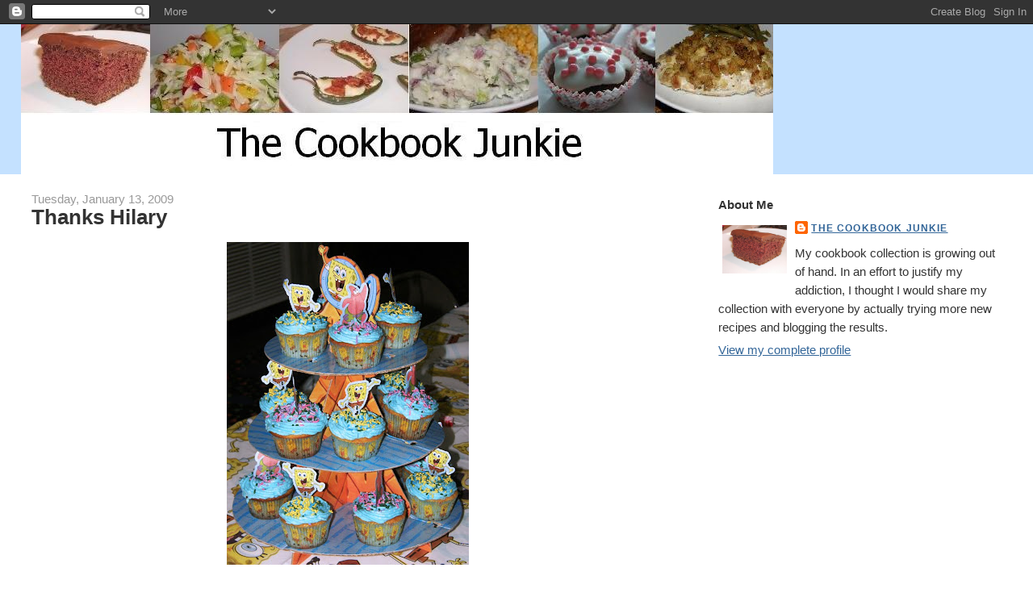

--- FILE ---
content_type: text/html; charset=UTF-8
request_url: https://cookbookjunkie.blogspot.com/2009/01/thanks-hilary.html
body_size: 15674
content:
<!DOCTYPE html>
<html dir='ltr' xmlns='http://www.w3.org/1999/xhtml' xmlns:b='http://www.google.com/2005/gml/b' xmlns:data='http://www.google.com/2005/gml/data' xmlns:expr='http://www.google.com/2005/gml/expr'>
<head>
<link href='https://www.blogger.com/static/v1/widgets/2944754296-widget_css_bundle.css' rel='stylesheet' type='text/css'/>
<meta content='text/html; charset=UTF-8' http-equiv='Content-Type'/>
<meta content='blogger' name='generator'/>
<link href='https://cookbookjunkie.blogspot.com/favicon.ico' rel='icon' type='image/x-icon'/>
<link href='http://cookbookjunkie.blogspot.com/2009/01/thanks-hilary.html' rel='canonical'/>
<link rel="alternate" type="application/atom+xml" title="The Cookbook Junkie - Atom" href="https://cookbookjunkie.blogspot.com/feeds/posts/default" />
<link rel="alternate" type="application/rss+xml" title="The Cookbook Junkie - RSS" href="https://cookbookjunkie.blogspot.com/feeds/posts/default?alt=rss" />
<link rel="service.post" type="application/atom+xml" title="The Cookbook Junkie - Atom" href="https://www.blogger.com/feeds/16517408/posts/default" />

<link rel="alternate" type="application/atom+xml" title="The Cookbook Junkie - Atom" href="https://cookbookjunkie.blogspot.com/feeds/7034393032136719135/comments/default" />
<!--Can't find substitution for tag [blog.ieCssRetrofitLinks]-->
<link href='https://blogger.googleusercontent.com/img/b/R29vZ2xl/AVvXsEhKLvl9FuCeQPclyvl1dW7MMAMJg8FiQIYNsv1HNXT724v-p1_EDb8_hO8auNbKj3zk-8DCBmMPtORptQdzDM7Gy7k4YeijIreLmoCnqXoECBTo3x1YFgcxpwAFK65qApIgfh0h-A/s400/nicks5bday+003.jpg' rel='image_src'/>
<meta content='http://cookbookjunkie.blogspot.com/2009/01/thanks-hilary.html' property='og:url'/>
<meta content='Thanks Hilary' property='og:title'/>
<meta content='Almost Cake Mix Vanilla Cupcakes from Nosh With Me 3/4 cup butter, room temperature 1/4 cup Crisco shortening, room temperature 2 cups sugar...' property='og:description'/>
<meta content='https://blogger.googleusercontent.com/img/b/R29vZ2xl/AVvXsEhKLvl9FuCeQPclyvl1dW7MMAMJg8FiQIYNsv1HNXT724v-p1_EDb8_hO8auNbKj3zk-8DCBmMPtORptQdzDM7Gy7k4YeijIreLmoCnqXoECBTo3x1YFgcxpwAFK65qApIgfh0h-A/w1200-h630-p-k-no-nu/nicks5bday+003.jpg' property='og:image'/>
<title>The Cookbook Junkie: Thanks Hilary</title>
<style id='page-skin-1' type='text/css'><!--
/*
-----------------------------------------------
Blogger Template Style
Name:     Stretch Denim Light
Designer: Darren Delaye
URL:      www.DarrenDelaye.com
Date:     11 Jul 2006
-----------------------------------------------
*/
/* Variable definitions
====================
<Variable name="bgColor" description="Page Background Color"
type="color" default="#ffffff">
<Variable name="textColor" description="Text Color"
type="color" default="#333333">
<Variable name="linkColor" description="Link Color"
type="color" default="#336699">
<Variable name="headerBgColor" description="Page Header Background Color"
type="color" default="#c4e1ff">
<Variable name="headerTextColor" description="Page Header Text Color"
type="color" default="#003366">
<Variable name="headerCornersColor" description="Page Header Corners Color"
type="color" default="#c4e1ff">
<Variable name="mainBgColor" description="Main Background Color"
type="color" default="#ffffff">
<Variable name="borderColor" description="Border Color"
type="color" default="#ffffff">
<Variable name="dateHeaderColor" description="Date Header Color"
type="color" default="#999999">
<Variable name="sidebarTitleBgColor" description="Sidebar Title Background Color"
type="color" default="#ffffff">
<Variable name="sidebarTitleTextColor" description="Sidebar Title Text Color"
type="color" default="#333333">
<Variable name="bodyFont" description="Text Font"
type="font" default="normal normal 100% Verdana, Arial, Sans-serif;">
<Variable name="headerFont" description="Page Header Font"
type="font" default="normal normal 210% Verdana, Arial, Sans-serif;">
<Variable name="startSide" description="Start side in blog language"
type="automatic" default="left">
<Variable name="endSide" description="End side in blog language"
type="automatic" default="right">
*/
body {
background: #ffffff;
margin: 0;
padding: 0px;
font: x-small Verdana, Arial;
text-align: center;
color: #333333;
font-size/* */:/**/small;
font-size: /**/small;
}
a:link {
color: #336699;
}
a:visited {
color: #336699;
}
a img {
border-width: 0;
}
#outer-wrapper {
font: normal normal 115% Verdana, Arial, Sans-serif;;
}
/* Header
----------------------------------------------- */
#header-wrapper {
margin:0;
padding: 0;
background-color: #c4e1ff;
text-align: left;
}
#header {
margin: 0 2%;
background-color: #c4e1ff;
color: #003366;
padding: 0;
font: normal normal 210% Verdana, Arial, Sans-serif;;
position: relative;
}
h1.title {
padding-top: 38px;
margin: 0 1% .1em;
line-height: 1.2em;
font-size: 100%;
}
h1.title a, h1.title a:visited {
color: #003366;
text-decoration: none;
}
#header .description {
display: block;
margin: 0 1%;
padding: 0 0 40px;
line-height: 1.4em;
font-size: 50%;
}
/* Content
----------------------------------------------- */
.clear {
clear: both;
}
#content-wrapper {
margin: 0 2%;
padding: 0 0 15px;
text-align: left;
background-color: #ffffff;
border: 1px solid #ffffff;
border-top: 0;
}
#main-wrapper {
margin-left: 1%;
width: 64%;
float: left;
background-color: #ffffff;
display: inline;       /* fix for doubling margin in IE */
word-wrap: break-word; /* fix for long text breaking sidebar float in IE */
overflow: hidden;      /* fix for long non-text content breaking IE sidebar float */
}
#sidebar-wrapper {
margin-right: 1%;
width: 29%;
float: right;
background-color: #ffffff;
display: inline;       /* fix for doubling margin in IE */
word-wrap: break-word; /* fix for long text breaking sidebar float in IE */
overflow: hidden;      /* fix for long non-text content breaking IE sidebar float */
}
/* Headings
----------------------------------------------- */
h2, h3 {
margin: 0;
}
/* Posts
----------------------------------------------- */
.date-header {
margin: 1.5em 0 0;
font-weight: normal;
color: #999999;
font-size: 100%;
}
.post {
margin: 0 0 1.5em;
padding-bottom: 1.5em;
}
.post-title {
margin: 0;
padding: 0;
font-size: 175%;
font-weight: bold;
line-height: 1.1em;
}
.post-title a, .post-title a:visited, .post-title strong {
text-decoration: none;
color: #333333;
font-weight: bold;
}
.post div {
margin: 0 0 .75em;
line-height: 1.3em;
}
.post-footer {
margin: -.25em 0 0;
color: #333333;
font-size: 87%;
}
.post-footer .span {
margin-right: .3em;
}
.post img {
padding: 4px;
border: 1px solid #ffffff;
}
.post blockquote {
margin: 1em 20px;
}
.post blockquote p {
margin: .75em 0;
}
/* Comments
----------------------------------------------- */
#comments h4 {
margin: 1em 0;
color: #999999;
}
#comments h4 strong {
font-size: 110%;
}
#comments-block {
margin: 1em 0 1.5em;
line-height: 1.3em;
}
#comments-block dt {
margin: .5em 0;
}
#comments-block dd {
margin: .25em 0 0;
}
#comments-block dd.comment-footer {
margin: -.25em 0 2em;
line-height: 1.4em;
font-size: 78%;
}
#comments-block dd p {
margin: 0 0 .75em;
}
.deleted-comment {
font-style:italic;
color:gray;
}
.feed-links {
clear: both;
line-height: 2.5em;
}
#blog-pager-newer-link {
float: left;
}
#blog-pager-older-link {
float: right;
}
#blog-pager {
text-align: center;
}
/* Sidebar Content
----------------------------------------------- */
.sidebar h2 {
margin: 1.6em 0 .5em;
padding: 4px 5px;
background-color: #ffffff;
font-size: 100%;
color: #333333;
}
.sidebar ul {
margin: 0;
padding: 0;
list-style: none;
}
.sidebar li {
margin: 0;
padding-top: 0;
padding-right: 0;
padding-bottom: .5em;
padding-left: 15px;
text-indent: -15px;
line-height: 1.5em;
}
.sidebar {
color: #333333;
line-height:1.3em;
}
.sidebar .widget {
margin-bottom: 1em;
}
.sidebar .widget-content {
margin: 0 5px;
}
/* Profile
----------------------------------------------- */
.profile-img {
float: left;
margin-top: 0;
margin-right: 5px;
margin-bottom: 5px;
margin-left: 0;
padding: 4px;
border: 1px solid #ffffff;
}
.profile-data {
margin:0;
text-transform:uppercase;
letter-spacing:.1em;
font-weight: bold;
line-height: 1.6em;
font-size: 78%;
}
.profile-datablock {
margin:.5em 0 .5em;
}
.profile-textblock {
margin: 0.5em 0;
line-height: 1.6em;
}
/* Footer
----------------------------------------------- */
#footer {
clear: both;
text-align: center;
color: #333333;
}
#footer .widget {
margin:.5em;
padding-top: 20px;
font-size: 85%;
line-height: 1.5em;
text-align: left;
}
/** Page structure tweaks for layout editor wireframe */
body#layout #header {
width: 750px;
}

--></style>
<link href='https://www.blogger.com/dyn-css/authorization.css?targetBlogID=16517408&amp;zx=75fea2a2-e6ae-4ed6-b90d-390f37c59d8b' media='none' onload='if(media!=&#39;all&#39;)media=&#39;all&#39;' rel='stylesheet'/><noscript><link href='https://www.blogger.com/dyn-css/authorization.css?targetBlogID=16517408&amp;zx=75fea2a2-e6ae-4ed6-b90d-390f37c59d8b' rel='stylesheet'/></noscript>
<meta name='google-adsense-platform-account' content='ca-host-pub-1556223355139109'/>
<meta name='google-adsense-platform-domain' content='blogspot.com'/>

</head>
<body>
<div class='navbar section' id='navbar'><div class='widget Navbar' data-version='1' id='Navbar1'><script type="text/javascript">
    function setAttributeOnload(object, attribute, val) {
      if(window.addEventListener) {
        window.addEventListener('load',
          function(){ object[attribute] = val; }, false);
      } else {
        window.attachEvent('onload', function(){ object[attribute] = val; });
      }
    }
  </script>
<div id="navbar-iframe-container"></div>
<script type="text/javascript" src="https://apis.google.com/js/platform.js"></script>
<script type="text/javascript">
      gapi.load("gapi.iframes:gapi.iframes.style.bubble", function() {
        if (gapi.iframes && gapi.iframes.getContext) {
          gapi.iframes.getContext().openChild({
              url: 'https://www.blogger.com/navbar/16517408?po\x3d7034393032136719135\x26origin\x3dhttps://cookbookjunkie.blogspot.com',
              where: document.getElementById("navbar-iframe-container"),
              id: "navbar-iframe"
          });
        }
      });
    </script><script type="text/javascript">
(function() {
var script = document.createElement('script');
script.type = 'text/javascript';
script.src = '//pagead2.googlesyndication.com/pagead/js/google_top_exp.js';
var head = document.getElementsByTagName('head')[0];
if (head) {
head.appendChild(script);
}})();
</script>
</div></div>
<div id='outer-wrapper'><div id='wrap2'>
<!-- skip links for text browsers -->
<span id='skiplinks' style='display:none;'>
<a href='#main'>skip to main </a> |
      <a href='#sidebar'>skip to sidebar</a>
</span>
<div id='header-wrapper'>
<div class='header section' id='header'><div class='widget Header' data-version='1' id='Header1'>
<div id='header-inner'>
<a href='https://cookbookjunkie.blogspot.com/' style='display: block'>
<img alt='The Cookbook Junkie' height='186px; ' id='Header1_headerimg' src='https://blogger.googleusercontent.com/img/b/R29vZ2xl/AVvXsEiwA9wX10tRmf59OwVTuNU7P1368zdaJIEEyUftlvK06-MP8oXRG6v4QSvCzimS4c8R6kx67-1EtrSqn5h_YNq6-wNk0dLYzCh7v-v8Qxl_H4aoZ-GYyqLRP1vBmP9xD1xMEJz1FA/s1600-r/newheader.JPG' style='display: block' width='932px; '/>
</a>
</div>
</div></div>
</div>
<div id='content-wrapper'>
<div id='crosscol-wrapper' style='text-align:center'>
<div class='crosscol no-items section' id='crosscol'></div>
</div>
<div id='main-wrapper'>
<div class='main section' id='main'><div class='widget Blog' data-version='1' id='Blog1'>
<div class='blog-posts hfeed'>

          <div class="date-outer">
        
<h2 class='date-header'><span>Tuesday, January 13, 2009</span></h2>

          <div class="date-posts">
        
<div class='post-outer'>
<div class='post hentry uncustomized-post-template' itemprop='blogPost' itemscope='itemscope' itemtype='http://schema.org/BlogPosting'>
<meta content='https://blogger.googleusercontent.com/img/b/R29vZ2xl/AVvXsEhKLvl9FuCeQPclyvl1dW7MMAMJg8FiQIYNsv1HNXT724v-p1_EDb8_hO8auNbKj3zk-8DCBmMPtORptQdzDM7Gy7k4YeijIreLmoCnqXoECBTo3x1YFgcxpwAFK65qApIgfh0h-A/s400/nicks5bday+003.jpg' itemprop='image_url'/>
<meta content='16517408' itemprop='blogId'/>
<meta content='7034393032136719135' itemprop='postId'/>
<a name='7034393032136719135'></a>
<h3 class='post-title entry-title' itemprop='name'>
Thanks Hilary
</h3>
<div class='post-header'>
<div class='post-header-line-1'></div>
</div>
<div class='post-body entry-content' id='post-body-7034393032136719135' itemprop='description articleBody'>
<span style="color:#990000;"></span><a href="https://blogger.googleusercontent.com/img/b/R29vZ2xl/AVvXsEhKLvl9FuCeQPclyvl1dW7MMAMJg8FiQIYNsv1HNXT724v-p1_EDb8_hO8auNbKj3zk-8DCBmMPtORptQdzDM7Gy7k4YeijIreLmoCnqXoECBTo3x1YFgcxpwAFK65qApIgfh0h-A/s1600-h/nicks5bday+003.jpg" onblur="try {parent.deselectBloggerImageGracefully();} catch(e) {}"><img alt="" border="0" id="BLOGGER_PHOTO_ID_5290593064902638002" src="https://blogger.googleusercontent.com/img/b/R29vZ2xl/AVvXsEhKLvl9FuCeQPclyvl1dW7MMAMJg8FiQIYNsv1HNXT724v-p1_EDb8_hO8auNbKj3zk-8DCBmMPtORptQdzDM7Gy7k4YeijIreLmoCnqXoECBTo3x1YFgcxpwAFK65qApIgfh0h-A/s400/nicks5bday+003.jpg" style="DISPLAY: block; MARGIN: 0px auto 10px; WIDTH: 300px; CURSOR: hand; HEIGHT: 400px; TEXT-ALIGN: center" /></a><br /><a href="http://noshwithme.com/2006/05/vanilla-cupcakes/">Almost Cake Mix Vanilla Cupcakes</a><br />from <a href="http://noshwithme.com/">Nosh With Me</a><br /><br />3/4 cup butter, room temperature<br />1/4 cup Crisco shortening, room temperature<br />2 cups sugar, ground in the processor until fine (measure before processing) <span style="color:#990000;">I used superfine sugar<br /></span>4 large eggs<br />2 1/2 teaspoons pure vanilla extract <span style="color:#990000;">I used more<br /></span>1/8 teaspoon almond extract or lemon extract <span style="color:#990000;">I didn't use this<br /></span>1/4 teaspoon salt<br />2 3/4 cups cake flour or all-purpose flour (or combined together) <span style="color:#990000;">I used all cake flour</span><br />1 tablespoon baking powder<br />1 cup warm half-and-half cream or full-fat milk (this is important, warm the milk!) <span style="color:#990000;">I used half-and-half<br /></span><br />Preparation<br /><br />1. Set oven to 375 degrees (will reduce oven temperature just before baking cupcakes).<br />2. Line 24 muffin pans with paper cupcake liners.<br />3. In an electric mixer, cream butter and shortening until fluffy.<br />4. Add in the eggs (one at a time) and the extracts and beat about 3-4 minutes on high speed (the mixture will seem to be a bit lumpy but will even out when you add in the sugar).<br />5. Add in the sugar; beat well (another 3 minutes) until sugar is COMPLETELY combined.<br />6. In a bowl, sift together flour, salt and baking powder.<br />7. Blend into the creamed ingredients, along with the warm milk until smooth (about 3 minutes).<br />8. Fill the prepared pans about two-thirds full.<br />9. IMMEDIATELY, reduce oven temperature to 350 degrees.<br />10. Place the cupcakes in oven, and bake for about 20-24 minutes, or until the cupcakes test done.<br /><br />Makes 24 cupcakes. <span style="color:#990000;">(Hilary said she got about 30 which I can believe. I got 24 and a pie pan full of batter than I baked off in the toaster oven.)</span><br />_______________________________<br /><br />I saw this recipe some time ago on Hilary's blog,<a href="http://noshwithme.com/"> Nosh With Me</a>. I've made them before but I didn't blog about them because I try to stick to cookbook recipes. However, since recipes are slim around here these days and because I don't think anyone should miss this recipe, I'm telling you about them this time.<br /><br />I have the worst luck with cupcakes. They're so easy to overbake. My older oven doesn't bake them very easily. They never turn out as cute as I want them to. I keep trying though.<br /><br />This recipe is a winner, good enough that I don't feel the need to find another vanilla cupcake recipe. I did have some problems with them cooking evenly but that's because my oven is horrible, I used two different types of cupcake pans (silicone and metal) that gave two very different results, and I think I might have forgotten to turn down the oven to 350.<br /><br />I still got a moist, great tasting cupcake, they just browned a little more on top than I would have liked (which I covered with frosting) and as usual, the liners looked horrible. The liners always look horrible. I could have doubled these liners (added another one after baking) but I didn't have extra. I've never had luck doubling cupcake liners since the ones I usually buy sort of fan out but these were straighter and doubling would have worked, had I had access to more of the liners.<br /><br />I usually can't manage to pipe on the frosting using a piping bag but with my new <a href="http://www.pamperedchef.com/our_products/catalog/product.jsp?productId=4075&amp;categoryCode=BK">Pampered Chef decorator</a>, it was so fast and easy. I bought that months ago but this is the first time I used it. It worked great. Hopefully the frosting and sprinkles took everyone's eyes off of the yucky liners.<br /><br /><strong>Question of the Day:  Did you ever have any character cakes for your birthday?</strong>  I never did that I can remember. It was always standard Carvel ice cream cakes.  For my sister's 16th birthday, she had a Carvel Cake with John Travolta on it (Grease was the rage at the time) but that's the closest thing to a character cake our house ever saw.
<div style='clear: both;'></div>
</div>
<div class='post-footer'>
<div class='post-footer-line post-footer-line-1'>
<span class='post-author vcard'>
Posted by
<span class='fn' itemprop='author' itemscope='itemscope' itemtype='http://schema.org/Person'>
<meta content='https://www.blogger.com/profile/04800004451856078252' itemprop='url'/>
<a class='g-profile' href='https://www.blogger.com/profile/04800004451856078252' rel='author' title='author profile'>
<span itemprop='name'>The Cookbook Junkie</span>
</a>
</span>
</span>
<span class='post-timestamp'>
at
<meta content='http://cookbookjunkie.blogspot.com/2009/01/thanks-hilary.html' itemprop='url'/>
<a class='timestamp-link' href='https://cookbookjunkie.blogspot.com/2009/01/thanks-hilary.html' rel='bookmark' title='permanent link'><abbr class='published' itemprop='datePublished' title='2009-01-13T09:17:00-05:00'>9:17 AM</abbr></a>
</span>
<span class='post-comment-link'>
</span>
<span class='post-icons'>
<span class='item-control blog-admin pid-1634994611'>
<a href='https://www.blogger.com/post-edit.g?blogID=16517408&postID=7034393032136719135&from=pencil' title='Edit Post'>
<img alt='' class='icon-action' height='18' src='https://resources.blogblog.com/img/icon18_edit_allbkg.gif' width='18'/>
</a>
</span>
</span>
<div class='post-share-buttons goog-inline-block'>
</div>
</div>
<div class='post-footer-line post-footer-line-2'>
<span class='post-labels'>
</span>
</div>
<div class='post-footer-line post-footer-line-3'>
<span class='post-location'>
</span>
</div>
</div>
</div>
<div class='comments' id='comments'>
<a name='comments'></a>
<h4>8 comments:</h4>
<div id='Blog1_comments-block-wrapper'>
<dl class='avatar-comment-indent' id='comments-block'>
<dt class='comment-author ' id='c4147373843652042851'>
<a name='c4147373843652042851'></a>
<div class="avatar-image-container avatar-stock"><span dir="ltr"><a href="https://www.blogger.com/profile/12040890762575693250" target="" rel="nofollow" onclick="" class="avatar-hovercard" id="av-4147373843652042851-12040890762575693250"><img src="//www.blogger.com/img/blogger_logo_round_35.png" width="35" height="35" alt="" title="MommyProf">

</a></span></div>
<a href='https://www.blogger.com/profile/12040890762575693250' rel='nofollow'>MommyProf</a>
said...
</dt>
<dd class='comment-body' id='Blog1_cmt-4147373843652042851'>
<p>
I find that if I put cupcakes in on an airbake sheet, they are harder to overbake.
</p>
</dd>
<dd class='comment-footer'>
<span class='comment-timestamp'>
<a href='https://cookbookjunkie.blogspot.com/2009/01/thanks-hilary.html?showComment=1231857600000#c4147373843652042851' title='comment permalink'>
9:40 AM
</a>
<span class='item-control blog-admin pid-1085187670'>
<a class='comment-delete' href='https://www.blogger.com/comment/delete/16517408/4147373843652042851' title='Delete Comment'>
<img src='https://resources.blogblog.com/img/icon_delete13.gif'/>
</a>
</span>
</span>
</dd>
<dt class='comment-author ' id='c7567430203144627661'>
<a name='c7567430203144627661'></a>
<div class="avatar-image-container avatar-stock"><span dir="ltr"><a href="https://www.blogger.com/profile/00454178191447024827" target="" rel="nofollow" onclick="" class="avatar-hovercard" id="av-7567430203144627661-00454178191447024827"><img src="//www.blogger.com/img/blogger_logo_round_35.png" width="35" height="35" alt="" title="Unknown">

</a></span></div>
<a href='https://www.blogger.com/profile/00454178191447024827' rel='nofollow'>Unknown</a>
said...
</dt>
<dd class='comment-body' id='Blog1_cmt-7567430203144627661'>
<p>
I usually had ice cream cakes.  Though one year I had a ballerina on my cake and another year I had a butterfly cake.  My 3rd b-day I had a Wuzzles party but my aunt made my cake FLOWERS (really big flowers).  Who knows why we didn't have a character cake then?!
</p>
</dd>
<dd class='comment-footer'>
<span class='comment-timestamp'>
<a href='https://cookbookjunkie.blogspot.com/2009/01/thanks-hilary.html?showComment=1231873500000#c7567430203144627661' title='comment permalink'>
2:05 PM
</a>
<span class='item-control blog-admin pid-298256380'>
<a class='comment-delete' href='https://www.blogger.com/comment/delete/16517408/7567430203144627661' title='Delete Comment'>
<img src='https://resources.blogblog.com/img/icon_delete13.gif'/>
</a>
</span>
</span>
</dd>
<dt class='comment-author ' id='c279609493858154133'>
<a name='c279609493858154133'></a>
<div class="avatar-image-container avatar-stock"><span dir="ltr"><a href="https://www.blogger.com/profile/11524853770980864488" target="" rel="nofollow" onclick="" class="avatar-hovercard" id="av-279609493858154133-11524853770980864488"><img src="//www.blogger.com/img/blogger_logo_round_35.png" width="35" height="35" alt="" title="Stephanie">

</a></span></div>
<a href='https://www.blogger.com/profile/11524853770980864488' rel='nofollow'>Stephanie</a>
said...
</dt>
<dd class='comment-body' id='Blog1_cmt-279609493858154133'>
<p>
For the QOTD: My mom has a friend who is a talented cake baker/decorator.  She made many of my b-day cakes; some might have been characters (Strawberry Shortcake, maybe?) but I don't really remember.  The one I remember most was a replica of my stuffed teddy bear.<BR/><BR/>I've been using the cupcake recipe from the ATK Family cookbook.  It's okay, but kind of dense.  I'll have to give this one a try.<BR/><BR/>For the liners have you tried putting two in each spot before putting the batter in and then baking that way?  Last week I did that by accident on a few of the cupcakes I made for my son's birthday.  Those few ended up with pretty papers, while the others that only started with one liner turned kind of translucent.  That would save you the effort of trying to slip them on afterward.
</p>
</dd>
<dd class='comment-footer'>
<span class='comment-timestamp'>
<a href='https://cookbookjunkie.blogspot.com/2009/01/thanks-hilary.html?showComment=1231875180000#c279609493858154133' title='comment permalink'>
2:33 PM
</a>
<span class='item-control blog-admin pid-539848060'>
<a class='comment-delete' href='https://www.blogger.com/comment/delete/16517408/279609493858154133' title='Delete Comment'>
<img src='https://resources.blogblog.com/img/icon_delete13.gif'/>
</a>
</span>
</span>
</dd>
<dt class='comment-author ' id='c2703013524448736584'>
<a name='c2703013524448736584'></a>
<div class="avatar-image-container avatar-stock"><span dir="ltr"><img src="//resources.blogblog.com/img/blank.gif" width="35" height="35" alt="" title="Anonymous">

</span></div>
Anonymous
said...
</dt>
<dd class='comment-body' id='Blog1_cmt-2703013524448736584'>
<p>
For my son&#39;s 2nd birthday, I made him a Pooh Bear cake. Our cockapoo decided he&#39;d like some too and ate a huge chunk out of it the night before the party. I cut another huge chunk out from where he had eaten &amp; brought it to McD&#39;s for the party. Only did that because it was family &amp; close friends who totally understood &amp; had a good laugh about it.<BR/>But my favorite would have to be the simple moon-shaped cake in light purple and star-shaped cookies with yellow icing surrounding it. It was magical looking!
</p>
</dd>
<dd class='comment-footer'>
<span class='comment-timestamp'>
<a href='https://cookbookjunkie.blogspot.com/2009/01/thanks-hilary.html?showComment=1231962720000#c2703013524448736584' title='comment permalink'>
2:52 PM
</a>
<span class='item-control blog-admin pid-1215657581'>
<a class='comment-delete' href='https://www.blogger.com/comment/delete/16517408/2703013524448736584' title='Delete Comment'>
<img src='https://resources.blogblog.com/img/icon_delete13.gif'/>
</a>
</span>
</span>
</dd>
<dt class='comment-author ' id='c4989676095891702755'>
<a name='c4989676095891702755'></a>
<div class="avatar-image-container avatar-stock"><span dir="ltr"><img src="//resources.blogblog.com/img/blank.gif" width="35" height="35" alt="" title="Anonymous">

</span></div>
Anonymous
said...
</dt>
<dd class='comment-body' id='Blog1_cmt-4989676095891702755'>
<p>
Never had my own character cake. Most of the kid's birthdays I've attended in the past few year have had them. Our godsons mom makes one for each of her kids birthdays and they get pretty involved. I'm going to try to make one for my cousins 50th birthday party coming up...scary adventure that will be.
</p>
</dd>
<dd class='comment-footer'>
<span class='comment-timestamp'>
<a href='https://cookbookjunkie.blogspot.com/2009/01/thanks-hilary.html?showComment=1231967520000#c4989676095891702755' title='comment permalink'>
4:12 PM
</a>
<span class='item-control blog-admin pid-1215657581'>
<a class='comment-delete' href='https://www.blogger.com/comment/delete/16517408/4989676095891702755' title='Delete Comment'>
<img src='https://resources.blogblog.com/img/icon_delete13.gif'/>
</a>
</span>
</span>
</dd>
<dt class='comment-author ' id='c8324472348166209697'>
<a name='c8324472348166209697'></a>
<div class="avatar-image-container avatar-stock"><span dir="ltr"><img src="//resources.blogblog.com/img/blank.gif" width="35" height="35" alt="" title="Anonymous">

</span></div>
Anonymous
said...
</dt>
<dd class='comment-body' id='Blog1_cmt-8324472348166209697'>
<p>
No, but I was a child in the 1940's and things were pretty basic.  As a grandmother I've seen my daughter make some wonderful cakes.  Some were by directions of placing various sections together (mermaid, dog face, flower, castle, sun come to mind).  One by imagination (a beehive for Winnie the Pooh party.)  It's a whole new world for this old lady!<BR/><BR/>Love the Sponge Bob stuff.<BR/><BR/>Jan
</p>
</dd>
<dd class='comment-footer'>
<span class='comment-timestamp'>
<a href='https://cookbookjunkie.blogspot.com/2009/01/thanks-hilary.html?showComment=1232041380000#c8324472348166209697' title='comment permalink'>
12:43 PM
</a>
<span class='item-control blog-admin pid-1215657581'>
<a class='comment-delete' href='https://www.blogger.com/comment/delete/16517408/8324472348166209697' title='Delete Comment'>
<img src='https://resources.blogblog.com/img/icon_delete13.gif'/>
</a>
</span>
</span>
</dd>
<dt class='comment-author ' id='c3801171151084138040'>
<a name='c3801171151084138040'></a>
<div class="avatar-image-container avatar-stock"><span dir="ltr"><img src="//resources.blogblog.com/img/blank.gif" width="35" height="35" alt="" title="Anonymous">

</span></div>
Anonymous
said...
</dt>
<dd class='comment-body' id='Blog1_cmt-3801171151084138040'>
<p>
Oh Yay! Glad you're still using the recipe. It is great...it's my go to vanilla cupcake recipe!
</p>
</dd>
<dd class='comment-footer'>
<span class='comment-timestamp'>
<a href='https://cookbookjunkie.blogspot.com/2009/01/thanks-hilary.html?showComment=1232043900000#c3801171151084138040' title='comment permalink'>
1:25 PM
</a>
<span class='item-control blog-admin pid-1215657581'>
<a class='comment-delete' href='https://www.blogger.com/comment/delete/16517408/3801171151084138040' title='Delete Comment'>
<img src='https://resources.blogblog.com/img/icon_delete13.gif'/>
</a>
</span>
</span>
</dd>
<dt class='comment-author ' id='c4858986042618309153'>
<a name='c4858986042618309153'></a>
<div class="avatar-image-container vcard"><span dir="ltr"><a href="https://www.blogger.com/profile/06706134539834283798" target="" rel="nofollow" onclick="" class="avatar-hovercard" id="av-4858986042618309153-06706134539834283798"><img src="https://resources.blogblog.com/img/blank.gif" width="35" height="35" class="delayLoad" style="display: none;" longdesc="//blogger.googleusercontent.com/img/b/R29vZ2xl/AVvXsEhdcTyfpRbca56BVwrr9FzTkL-ob9yVYcueBK-EWkgr1s5Hlyg3iWICU_aBwVuziP-69P3yR6gIZZ4aTctO8MstZbrqjGkWJKA0Kd8pil__l15jYrsQK26QeDLPNb92ag/s45-c/Randi+purple+hair.jpg" alt="" title="Randi">

<noscript><img src="//blogger.googleusercontent.com/img/b/R29vZ2xl/AVvXsEhdcTyfpRbca56BVwrr9FzTkL-ob9yVYcueBK-EWkgr1s5Hlyg3iWICU_aBwVuziP-69P3yR6gIZZ4aTctO8MstZbrqjGkWJKA0Kd8pil__l15jYrsQK26QeDLPNb92ag/s45-c/Randi+purple+hair.jpg" width="35" height="35" class="photo" alt=""></noscript></a></span></div>
<a href='https://www.blogger.com/profile/06706134539834283798' rel='nofollow'>Randi</a>
said...
</dt>
<dd class='comment-body' id='Blog1_cmt-4858986042618309153'>
<p>
We always had carvel ice cream cakes too.
</p>
</dd>
<dd class='comment-footer'>
<span class='comment-timestamp'>
<a href='https://cookbookjunkie.blogspot.com/2009/01/thanks-hilary.html?showComment=1232200620000#c4858986042618309153' title='comment permalink'>
8:57 AM
</a>
<span class='item-control blog-admin pid-1519049030'>
<a class='comment-delete' href='https://www.blogger.com/comment/delete/16517408/4858986042618309153' title='Delete Comment'>
<img src='https://resources.blogblog.com/img/icon_delete13.gif'/>
</a>
</span>
</span>
</dd>
</dl>
</div>
<p class='comment-footer'>
<a href='https://www.blogger.com/comment/fullpage/post/16517408/7034393032136719135' onclick=''>Post a Comment</a>
</p>
</div>
</div>

        </div></div>
      
</div>
<div class='blog-pager' id='blog-pager'>
<span id='blog-pager-newer-link'>
<a class='blog-pager-newer-link' href='https://cookbookjunkie.blogspot.com/2009/01/best-cake-ever-really.html' id='Blog1_blog-pager-newer-link' title='Newer Post'>Newer Post</a>
</span>
<span id='blog-pager-older-link'>
<a class='blog-pager-older-link' href='https://cookbookjunkie.blogspot.com/2009/01/im-alive.html' id='Blog1_blog-pager-older-link' title='Older Post'>Older Post</a>
</span>
<a class='home-link' href='https://cookbookjunkie.blogspot.com/'>Home</a>
</div>
<div class='clear'></div>
<div class='post-feeds'>
<div class='feed-links'>
Subscribe to:
<a class='feed-link' href='https://cookbookjunkie.blogspot.com/feeds/7034393032136719135/comments/default' target='_blank' type='application/atom+xml'>Post Comments (Atom)</a>
</div>
</div>
</div></div>
</div>
<div id='sidebar-wrapper'>
<div class='sidebar section' id='sidebar'><div class='widget Profile' data-version='1' id='Profile1'>
<h2>About Me</h2>
<div class='widget-content'>
<a href='https://www.blogger.com/profile/04800004451856078252'><img alt='My photo' class='profile-img' height='60' src='//photos1.blogger.com/blogger/2396/1570/320/brownmountain.jpg' width='80'/></a>
<dl class='profile-datablock'>
<dt class='profile-data'>
<a class='profile-name-link g-profile' href='https://www.blogger.com/profile/04800004451856078252' rel='author' style='background-image: url(//www.blogger.com/img/logo-16.png);'>
The Cookbook Junkie
</a>
</dt>
<dd class='profile-textblock'>My cookbook collection is growing out of hand. In an effort to justify my addiction, I thought I would share my collection with everyone by actually trying more new recipes and blogging the results.</dd>
</dl>
<a class='profile-link' href='https://www.blogger.com/profile/04800004451856078252' rel='author'>View my complete profile</a>
<div class='clear'></div>
</div>
</div><div class='widget HTML' data-version='1' id='HTML7'>
<div class='widget-content'>
<iframe src="http://www.facebook.com/plugins/likebox.php?href=http%3A%2F%2Fwww.facebook.com%2Fpages%2FThe-Cookbook-Junkie%2F190158604327670&amp;width=250&amp;connections=8&amp;stream=false&amp;header=true&amp;height=287" scrolling="no" frameborder="0" style="border:none; overflow:hidden; width:250px; height:287px;" allowtransparency="true"></iframe>
</div>
<div class='clear'></div>
</div><div class='widget BlogArchive' data-version='1' id='BlogArchive1'>
<h2>Blog Archive</h2>
<div class='widget-content'>
<div id='ArchiveList'>
<div id='BlogArchive1_ArchiveList'>
<ul class='hierarchy'>
<li class='archivedate collapsed'>
<a class='toggle' href='javascript:void(0)'>
<span class='zippy'>

        &#9658;&#160;
      
</span>
</a>
<a class='post-count-link' href='https://cookbookjunkie.blogspot.com/2013/'>
2013
</a>
<span class='post-count' dir='ltr'>(2)</span>
<ul class='hierarchy'>
<li class='archivedate collapsed'>
<a class='toggle' href='javascript:void(0)'>
<span class='zippy'>

        &#9658;&#160;
      
</span>
</a>
<a class='post-count-link' href='https://cookbookjunkie.blogspot.com/2013/01/'>
January
</a>
<span class='post-count' dir='ltr'>(2)</span>
</li>
</ul>
</li>
</ul>
<ul class='hierarchy'>
<li class='archivedate collapsed'>
<a class='toggle' href='javascript:void(0)'>
<span class='zippy'>

        &#9658;&#160;
      
</span>
</a>
<a class='post-count-link' href='https://cookbookjunkie.blogspot.com/2012/'>
2012
</a>
<span class='post-count' dir='ltr'>(24)</span>
<ul class='hierarchy'>
<li class='archivedate collapsed'>
<a class='toggle' href='javascript:void(0)'>
<span class='zippy'>

        &#9658;&#160;
      
</span>
</a>
<a class='post-count-link' href='https://cookbookjunkie.blogspot.com/2012/12/'>
December
</a>
<span class='post-count' dir='ltr'>(1)</span>
</li>
</ul>
<ul class='hierarchy'>
<li class='archivedate collapsed'>
<a class='toggle' href='javascript:void(0)'>
<span class='zippy'>

        &#9658;&#160;
      
</span>
</a>
<a class='post-count-link' href='https://cookbookjunkie.blogspot.com/2012/10/'>
October
</a>
<span class='post-count' dir='ltr'>(1)</span>
</li>
</ul>
<ul class='hierarchy'>
<li class='archivedate collapsed'>
<a class='toggle' href='javascript:void(0)'>
<span class='zippy'>

        &#9658;&#160;
      
</span>
</a>
<a class='post-count-link' href='https://cookbookjunkie.blogspot.com/2012/07/'>
July
</a>
<span class='post-count' dir='ltr'>(1)</span>
</li>
</ul>
<ul class='hierarchy'>
<li class='archivedate collapsed'>
<a class='toggle' href='javascript:void(0)'>
<span class='zippy'>

        &#9658;&#160;
      
</span>
</a>
<a class='post-count-link' href='https://cookbookjunkie.blogspot.com/2012/06/'>
June
</a>
<span class='post-count' dir='ltr'>(1)</span>
</li>
</ul>
<ul class='hierarchy'>
<li class='archivedate collapsed'>
<a class='toggle' href='javascript:void(0)'>
<span class='zippy'>

        &#9658;&#160;
      
</span>
</a>
<a class='post-count-link' href='https://cookbookjunkie.blogspot.com/2012/05/'>
May
</a>
<span class='post-count' dir='ltr'>(3)</span>
</li>
</ul>
<ul class='hierarchy'>
<li class='archivedate collapsed'>
<a class='toggle' href='javascript:void(0)'>
<span class='zippy'>

        &#9658;&#160;
      
</span>
</a>
<a class='post-count-link' href='https://cookbookjunkie.blogspot.com/2012/04/'>
April
</a>
<span class='post-count' dir='ltr'>(3)</span>
</li>
</ul>
<ul class='hierarchy'>
<li class='archivedate collapsed'>
<a class='toggle' href='javascript:void(0)'>
<span class='zippy'>

        &#9658;&#160;
      
</span>
</a>
<a class='post-count-link' href='https://cookbookjunkie.blogspot.com/2012/03/'>
March
</a>
<span class='post-count' dir='ltr'>(4)</span>
</li>
</ul>
<ul class='hierarchy'>
<li class='archivedate collapsed'>
<a class='toggle' href='javascript:void(0)'>
<span class='zippy'>

        &#9658;&#160;
      
</span>
</a>
<a class='post-count-link' href='https://cookbookjunkie.blogspot.com/2012/02/'>
February
</a>
<span class='post-count' dir='ltr'>(2)</span>
</li>
</ul>
<ul class='hierarchy'>
<li class='archivedate collapsed'>
<a class='toggle' href='javascript:void(0)'>
<span class='zippy'>

        &#9658;&#160;
      
</span>
</a>
<a class='post-count-link' href='https://cookbookjunkie.blogspot.com/2012/01/'>
January
</a>
<span class='post-count' dir='ltr'>(8)</span>
</li>
</ul>
</li>
</ul>
<ul class='hierarchy'>
<li class='archivedate collapsed'>
<a class='toggle' href='javascript:void(0)'>
<span class='zippy'>

        &#9658;&#160;
      
</span>
</a>
<a class='post-count-link' href='https://cookbookjunkie.blogspot.com/2011/'>
2011
</a>
<span class='post-count' dir='ltr'>(69)</span>
<ul class='hierarchy'>
<li class='archivedate collapsed'>
<a class='toggle' href='javascript:void(0)'>
<span class='zippy'>

        &#9658;&#160;
      
</span>
</a>
<a class='post-count-link' href='https://cookbookjunkie.blogspot.com/2011/12/'>
December
</a>
<span class='post-count' dir='ltr'>(3)</span>
</li>
</ul>
<ul class='hierarchy'>
<li class='archivedate collapsed'>
<a class='toggle' href='javascript:void(0)'>
<span class='zippy'>

        &#9658;&#160;
      
</span>
</a>
<a class='post-count-link' href='https://cookbookjunkie.blogspot.com/2011/11/'>
November
</a>
<span class='post-count' dir='ltr'>(6)</span>
</li>
</ul>
<ul class='hierarchy'>
<li class='archivedate collapsed'>
<a class='toggle' href='javascript:void(0)'>
<span class='zippy'>

        &#9658;&#160;
      
</span>
</a>
<a class='post-count-link' href='https://cookbookjunkie.blogspot.com/2011/10/'>
October
</a>
<span class='post-count' dir='ltr'>(6)</span>
</li>
</ul>
<ul class='hierarchy'>
<li class='archivedate collapsed'>
<a class='toggle' href='javascript:void(0)'>
<span class='zippy'>

        &#9658;&#160;
      
</span>
</a>
<a class='post-count-link' href='https://cookbookjunkie.blogspot.com/2011/09/'>
September
</a>
<span class='post-count' dir='ltr'>(1)</span>
</li>
</ul>
<ul class='hierarchy'>
<li class='archivedate collapsed'>
<a class='toggle' href='javascript:void(0)'>
<span class='zippy'>

        &#9658;&#160;
      
</span>
</a>
<a class='post-count-link' href='https://cookbookjunkie.blogspot.com/2011/08/'>
August
</a>
<span class='post-count' dir='ltr'>(1)</span>
</li>
</ul>
<ul class='hierarchy'>
<li class='archivedate collapsed'>
<a class='toggle' href='javascript:void(0)'>
<span class='zippy'>

        &#9658;&#160;
      
</span>
</a>
<a class='post-count-link' href='https://cookbookjunkie.blogspot.com/2011/07/'>
July
</a>
<span class='post-count' dir='ltr'>(2)</span>
</li>
</ul>
<ul class='hierarchy'>
<li class='archivedate collapsed'>
<a class='toggle' href='javascript:void(0)'>
<span class='zippy'>

        &#9658;&#160;
      
</span>
</a>
<a class='post-count-link' href='https://cookbookjunkie.blogspot.com/2011/06/'>
June
</a>
<span class='post-count' dir='ltr'>(3)</span>
</li>
</ul>
<ul class='hierarchy'>
<li class='archivedate collapsed'>
<a class='toggle' href='javascript:void(0)'>
<span class='zippy'>

        &#9658;&#160;
      
</span>
</a>
<a class='post-count-link' href='https://cookbookjunkie.blogspot.com/2011/05/'>
May
</a>
<span class='post-count' dir='ltr'>(2)</span>
</li>
</ul>
<ul class='hierarchy'>
<li class='archivedate collapsed'>
<a class='toggle' href='javascript:void(0)'>
<span class='zippy'>

        &#9658;&#160;
      
</span>
</a>
<a class='post-count-link' href='https://cookbookjunkie.blogspot.com/2011/04/'>
April
</a>
<span class='post-count' dir='ltr'>(2)</span>
</li>
</ul>
<ul class='hierarchy'>
<li class='archivedate collapsed'>
<a class='toggle' href='javascript:void(0)'>
<span class='zippy'>

        &#9658;&#160;
      
</span>
</a>
<a class='post-count-link' href='https://cookbookjunkie.blogspot.com/2011/03/'>
March
</a>
<span class='post-count' dir='ltr'>(7)</span>
</li>
</ul>
<ul class='hierarchy'>
<li class='archivedate collapsed'>
<a class='toggle' href='javascript:void(0)'>
<span class='zippy'>

        &#9658;&#160;
      
</span>
</a>
<a class='post-count-link' href='https://cookbookjunkie.blogspot.com/2011/02/'>
February
</a>
<span class='post-count' dir='ltr'>(15)</span>
</li>
</ul>
<ul class='hierarchy'>
<li class='archivedate collapsed'>
<a class='toggle' href='javascript:void(0)'>
<span class='zippy'>

        &#9658;&#160;
      
</span>
</a>
<a class='post-count-link' href='https://cookbookjunkie.blogspot.com/2011/01/'>
January
</a>
<span class='post-count' dir='ltr'>(21)</span>
</li>
</ul>
</li>
</ul>
<ul class='hierarchy'>
<li class='archivedate collapsed'>
<a class='toggle' href='javascript:void(0)'>
<span class='zippy'>

        &#9658;&#160;
      
</span>
</a>
<a class='post-count-link' href='https://cookbookjunkie.blogspot.com/2010/'>
2010
</a>
<span class='post-count' dir='ltr'>(63)</span>
<ul class='hierarchy'>
<li class='archivedate collapsed'>
<a class='toggle' href='javascript:void(0)'>
<span class='zippy'>

        &#9658;&#160;
      
</span>
</a>
<a class='post-count-link' href='https://cookbookjunkie.blogspot.com/2010/12/'>
December
</a>
<span class='post-count' dir='ltr'>(2)</span>
</li>
</ul>
<ul class='hierarchy'>
<li class='archivedate collapsed'>
<a class='toggle' href='javascript:void(0)'>
<span class='zippy'>

        &#9658;&#160;
      
</span>
</a>
<a class='post-count-link' href='https://cookbookjunkie.blogspot.com/2010/11/'>
November
</a>
<span class='post-count' dir='ltr'>(13)</span>
</li>
</ul>
<ul class='hierarchy'>
<li class='archivedate collapsed'>
<a class='toggle' href='javascript:void(0)'>
<span class='zippy'>

        &#9658;&#160;
      
</span>
</a>
<a class='post-count-link' href='https://cookbookjunkie.blogspot.com/2010/10/'>
October
</a>
<span class='post-count' dir='ltr'>(2)</span>
</li>
</ul>
<ul class='hierarchy'>
<li class='archivedate collapsed'>
<a class='toggle' href='javascript:void(0)'>
<span class='zippy'>

        &#9658;&#160;
      
</span>
</a>
<a class='post-count-link' href='https://cookbookjunkie.blogspot.com/2010/09/'>
September
</a>
<span class='post-count' dir='ltr'>(2)</span>
</li>
</ul>
<ul class='hierarchy'>
<li class='archivedate collapsed'>
<a class='toggle' href='javascript:void(0)'>
<span class='zippy'>

        &#9658;&#160;
      
</span>
</a>
<a class='post-count-link' href='https://cookbookjunkie.blogspot.com/2010/08/'>
August
</a>
<span class='post-count' dir='ltr'>(4)</span>
</li>
</ul>
<ul class='hierarchy'>
<li class='archivedate collapsed'>
<a class='toggle' href='javascript:void(0)'>
<span class='zippy'>

        &#9658;&#160;
      
</span>
</a>
<a class='post-count-link' href='https://cookbookjunkie.blogspot.com/2010/07/'>
July
</a>
<span class='post-count' dir='ltr'>(5)</span>
</li>
</ul>
<ul class='hierarchy'>
<li class='archivedate collapsed'>
<a class='toggle' href='javascript:void(0)'>
<span class='zippy'>

        &#9658;&#160;
      
</span>
</a>
<a class='post-count-link' href='https://cookbookjunkie.blogspot.com/2010/06/'>
June
</a>
<span class='post-count' dir='ltr'>(5)</span>
</li>
</ul>
<ul class='hierarchy'>
<li class='archivedate collapsed'>
<a class='toggle' href='javascript:void(0)'>
<span class='zippy'>

        &#9658;&#160;
      
</span>
</a>
<a class='post-count-link' href='https://cookbookjunkie.blogspot.com/2010/05/'>
May
</a>
<span class='post-count' dir='ltr'>(5)</span>
</li>
</ul>
<ul class='hierarchy'>
<li class='archivedate collapsed'>
<a class='toggle' href='javascript:void(0)'>
<span class='zippy'>

        &#9658;&#160;
      
</span>
</a>
<a class='post-count-link' href='https://cookbookjunkie.blogspot.com/2010/04/'>
April
</a>
<span class='post-count' dir='ltr'>(3)</span>
</li>
</ul>
<ul class='hierarchy'>
<li class='archivedate collapsed'>
<a class='toggle' href='javascript:void(0)'>
<span class='zippy'>

        &#9658;&#160;
      
</span>
</a>
<a class='post-count-link' href='https://cookbookjunkie.blogspot.com/2010/03/'>
March
</a>
<span class='post-count' dir='ltr'>(4)</span>
</li>
</ul>
<ul class='hierarchy'>
<li class='archivedate collapsed'>
<a class='toggle' href='javascript:void(0)'>
<span class='zippy'>

        &#9658;&#160;
      
</span>
</a>
<a class='post-count-link' href='https://cookbookjunkie.blogspot.com/2010/02/'>
February
</a>
<span class='post-count' dir='ltr'>(5)</span>
</li>
</ul>
<ul class='hierarchy'>
<li class='archivedate collapsed'>
<a class='toggle' href='javascript:void(0)'>
<span class='zippy'>

        &#9658;&#160;
      
</span>
</a>
<a class='post-count-link' href='https://cookbookjunkie.blogspot.com/2010/01/'>
January
</a>
<span class='post-count' dir='ltr'>(13)</span>
</li>
</ul>
</li>
</ul>
<ul class='hierarchy'>
<li class='archivedate expanded'>
<a class='toggle' href='javascript:void(0)'>
<span class='zippy toggle-open'>

        &#9660;&#160;
      
</span>
</a>
<a class='post-count-link' href='https://cookbookjunkie.blogspot.com/2009/'>
2009
</a>
<span class='post-count' dir='ltr'>(213)</span>
<ul class='hierarchy'>
<li class='archivedate collapsed'>
<a class='toggle' href='javascript:void(0)'>
<span class='zippy'>

        &#9658;&#160;
      
</span>
</a>
<a class='post-count-link' href='https://cookbookjunkie.blogspot.com/2009/12/'>
December
</a>
<span class='post-count' dir='ltr'>(11)</span>
</li>
</ul>
<ul class='hierarchy'>
<li class='archivedate collapsed'>
<a class='toggle' href='javascript:void(0)'>
<span class='zippy'>

        &#9658;&#160;
      
</span>
</a>
<a class='post-count-link' href='https://cookbookjunkie.blogspot.com/2009/11/'>
November
</a>
<span class='post-count' dir='ltr'>(19)</span>
</li>
</ul>
<ul class='hierarchy'>
<li class='archivedate collapsed'>
<a class='toggle' href='javascript:void(0)'>
<span class='zippy'>

        &#9658;&#160;
      
</span>
</a>
<a class='post-count-link' href='https://cookbookjunkie.blogspot.com/2009/10/'>
October
</a>
<span class='post-count' dir='ltr'>(22)</span>
</li>
</ul>
<ul class='hierarchy'>
<li class='archivedate collapsed'>
<a class='toggle' href='javascript:void(0)'>
<span class='zippy'>

        &#9658;&#160;
      
</span>
</a>
<a class='post-count-link' href='https://cookbookjunkie.blogspot.com/2009/09/'>
September
</a>
<span class='post-count' dir='ltr'>(20)</span>
</li>
</ul>
<ul class='hierarchy'>
<li class='archivedate collapsed'>
<a class='toggle' href='javascript:void(0)'>
<span class='zippy'>

        &#9658;&#160;
      
</span>
</a>
<a class='post-count-link' href='https://cookbookjunkie.blogspot.com/2009/08/'>
August
</a>
<span class='post-count' dir='ltr'>(21)</span>
</li>
</ul>
<ul class='hierarchy'>
<li class='archivedate collapsed'>
<a class='toggle' href='javascript:void(0)'>
<span class='zippy'>

        &#9658;&#160;
      
</span>
</a>
<a class='post-count-link' href='https://cookbookjunkie.blogspot.com/2009/07/'>
July
</a>
<span class='post-count' dir='ltr'>(22)</span>
</li>
</ul>
<ul class='hierarchy'>
<li class='archivedate collapsed'>
<a class='toggle' href='javascript:void(0)'>
<span class='zippy'>

        &#9658;&#160;
      
</span>
</a>
<a class='post-count-link' href='https://cookbookjunkie.blogspot.com/2009/06/'>
June
</a>
<span class='post-count' dir='ltr'>(17)</span>
</li>
</ul>
<ul class='hierarchy'>
<li class='archivedate collapsed'>
<a class='toggle' href='javascript:void(0)'>
<span class='zippy'>

        &#9658;&#160;
      
</span>
</a>
<a class='post-count-link' href='https://cookbookjunkie.blogspot.com/2009/05/'>
May
</a>
<span class='post-count' dir='ltr'>(20)</span>
</li>
</ul>
<ul class='hierarchy'>
<li class='archivedate collapsed'>
<a class='toggle' href='javascript:void(0)'>
<span class='zippy'>

        &#9658;&#160;
      
</span>
</a>
<a class='post-count-link' href='https://cookbookjunkie.blogspot.com/2009/04/'>
April
</a>
<span class='post-count' dir='ltr'>(14)</span>
</li>
</ul>
<ul class='hierarchy'>
<li class='archivedate collapsed'>
<a class='toggle' href='javascript:void(0)'>
<span class='zippy'>

        &#9658;&#160;
      
</span>
</a>
<a class='post-count-link' href='https://cookbookjunkie.blogspot.com/2009/03/'>
March
</a>
<span class='post-count' dir='ltr'>(15)</span>
</li>
</ul>
<ul class='hierarchy'>
<li class='archivedate collapsed'>
<a class='toggle' href='javascript:void(0)'>
<span class='zippy'>

        &#9658;&#160;
      
</span>
</a>
<a class='post-count-link' href='https://cookbookjunkie.blogspot.com/2009/02/'>
February
</a>
<span class='post-count' dir='ltr'>(18)</span>
</li>
</ul>
<ul class='hierarchy'>
<li class='archivedate expanded'>
<a class='toggle' href='javascript:void(0)'>
<span class='zippy toggle-open'>

        &#9660;&#160;
      
</span>
</a>
<a class='post-count-link' href='https://cookbookjunkie.blogspot.com/2009/01/'>
January
</a>
<span class='post-count' dir='ltr'>(14)</span>
<ul class='posts'>
<li><a href='https://cookbookjunkie.blogspot.com/2009/01/another-version-of-jambalaya.html'>Another version of jambalaya</a></li>
<li><a href='https://cookbookjunkie.blogspot.com/2009/01/not-bad-little-pasta-dish.html'>Not a bad little pasta dish</a></li>
<li><a href='https://cookbookjunkie.blogspot.com/2009/01/enjoying-fruits-of-another-bloggers.html'>Enjoying the fruits of another blogger&#39;s labor</a></li>
<li><a href='https://cookbookjunkie.blogspot.com/2009/01/has-cheese-finally-slipped-off-my.html'>Has the cheese finally slipped off my cracker?</a></li>
<li><a href='https://cookbookjunkie.blogspot.com/2009/01/sorry.html'>Sorry</a></li>
<li><a href='https://cookbookjunkie.blogspot.com/2009/01/i-broke-all-rules-but-it-still-turned.html'>I broke all the rules but it still turned out</a></li>
<li><a href='https://cookbookjunkie.blogspot.com/2009/01/something-healthy-for-change.html'>Something healthy for a change</a></li>
<li><a href='https://cookbookjunkie.blogspot.com/2009/01/skip-gourmet-mustard-and-make-this.html'>Skip the gourmet mustard and make this</a></li>
<li><a href='https://cookbookjunkie.blogspot.com/2009/01/best-cake-ever-really.html'>Best cake. Ever. Really.</a></li>
<li><a href='https://cookbookjunkie.blogspot.com/2009/01/thanks-hilary.html'>Thanks Hilary</a></li>
<li><a href='https://cookbookjunkie.blogspot.com/2009/01/im-alive.html'>I&#39;m alive</a></li>
<li><a href='https://cookbookjunkie.blogspot.com/2009/01/nothing-to-post-today.html'>Nothing to post today</a></li>
<li><a href='https://cookbookjunkie.blogspot.com/2009/01/soup-night-is-back.html'>Soup night is back</a></li>
<li><a href='https://cookbookjunkie.blogspot.com/2009/01/tale-of-two-cookies.html'>A tale of two cookies</a></li>
</ul>
</li>
</ul>
</li>
</ul>
<ul class='hierarchy'>
<li class='archivedate collapsed'>
<a class='toggle' href='javascript:void(0)'>
<span class='zippy'>

        &#9658;&#160;
      
</span>
</a>
<a class='post-count-link' href='https://cookbookjunkie.blogspot.com/2008/'>
2008
</a>
<span class='post-count' dir='ltr'>(230)</span>
<ul class='hierarchy'>
<li class='archivedate collapsed'>
<a class='toggle' href='javascript:void(0)'>
<span class='zippy'>

        &#9658;&#160;
      
</span>
</a>
<a class='post-count-link' href='https://cookbookjunkie.blogspot.com/2008/12/'>
December
</a>
<span class='post-count' dir='ltr'>(19)</span>
</li>
</ul>
<ul class='hierarchy'>
<li class='archivedate collapsed'>
<a class='toggle' href='javascript:void(0)'>
<span class='zippy'>

        &#9658;&#160;
      
</span>
</a>
<a class='post-count-link' href='https://cookbookjunkie.blogspot.com/2008/11/'>
November
</a>
<span class='post-count' dir='ltr'>(17)</span>
</li>
</ul>
<ul class='hierarchy'>
<li class='archivedate collapsed'>
<a class='toggle' href='javascript:void(0)'>
<span class='zippy'>

        &#9658;&#160;
      
</span>
</a>
<a class='post-count-link' href='https://cookbookjunkie.blogspot.com/2008/10/'>
October
</a>
<span class='post-count' dir='ltr'>(21)</span>
</li>
</ul>
<ul class='hierarchy'>
<li class='archivedate collapsed'>
<a class='toggle' href='javascript:void(0)'>
<span class='zippy'>

        &#9658;&#160;
      
</span>
</a>
<a class='post-count-link' href='https://cookbookjunkie.blogspot.com/2008/09/'>
September
</a>
<span class='post-count' dir='ltr'>(17)</span>
</li>
</ul>
<ul class='hierarchy'>
<li class='archivedate collapsed'>
<a class='toggle' href='javascript:void(0)'>
<span class='zippy'>

        &#9658;&#160;
      
</span>
</a>
<a class='post-count-link' href='https://cookbookjunkie.blogspot.com/2008/08/'>
August
</a>
<span class='post-count' dir='ltr'>(13)</span>
</li>
</ul>
<ul class='hierarchy'>
<li class='archivedate collapsed'>
<a class='toggle' href='javascript:void(0)'>
<span class='zippy'>

        &#9658;&#160;
      
</span>
</a>
<a class='post-count-link' href='https://cookbookjunkie.blogspot.com/2008/07/'>
July
</a>
<span class='post-count' dir='ltr'>(18)</span>
</li>
</ul>
<ul class='hierarchy'>
<li class='archivedate collapsed'>
<a class='toggle' href='javascript:void(0)'>
<span class='zippy'>

        &#9658;&#160;
      
</span>
</a>
<a class='post-count-link' href='https://cookbookjunkie.blogspot.com/2008/06/'>
June
</a>
<span class='post-count' dir='ltr'>(22)</span>
</li>
</ul>
<ul class='hierarchy'>
<li class='archivedate collapsed'>
<a class='toggle' href='javascript:void(0)'>
<span class='zippy'>

        &#9658;&#160;
      
</span>
</a>
<a class='post-count-link' href='https://cookbookjunkie.blogspot.com/2008/05/'>
May
</a>
<span class='post-count' dir='ltr'>(20)</span>
</li>
</ul>
<ul class='hierarchy'>
<li class='archivedate collapsed'>
<a class='toggle' href='javascript:void(0)'>
<span class='zippy'>

        &#9658;&#160;
      
</span>
</a>
<a class='post-count-link' href='https://cookbookjunkie.blogspot.com/2008/04/'>
April
</a>
<span class='post-count' dir='ltr'>(20)</span>
</li>
</ul>
<ul class='hierarchy'>
<li class='archivedate collapsed'>
<a class='toggle' href='javascript:void(0)'>
<span class='zippy'>

        &#9658;&#160;
      
</span>
</a>
<a class='post-count-link' href='https://cookbookjunkie.blogspot.com/2008/03/'>
March
</a>
<span class='post-count' dir='ltr'>(20)</span>
</li>
</ul>
<ul class='hierarchy'>
<li class='archivedate collapsed'>
<a class='toggle' href='javascript:void(0)'>
<span class='zippy'>

        &#9658;&#160;
      
</span>
</a>
<a class='post-count-link' href='https://cookbookjunkie.blogspot.com/2008/02/'>
February
</a>
<span class='post-count' dir='ltr'>(20)</span>
</li>
</ul>
<ul class='hierarchy'>
<li class='archivedate collapsed'>
<a class='toggle' href='javascript:void(0)'>
<span class='zippy'>

        &#9658;&#160;
      
</span>
</a>
<a class='post-count-link' href='https://cookbookjunkie.blogspot.com/2008/01/'>
January
</a>
<span class='post-count' dir='ltr'>(23)</span>
</li>
</ul>
</li>
</ul>
<ul class='hierarchy'>
<li class='archivedate collapsed'>
<a class='toggle' href='javascript:void(0)'>
<span class='zippy'>

        &#9658;&#160;
      
</span>
</a>
<a class='post-count-link' href='https://cookbookjunkie.blogspot.com/2007/'>
2007
</a>
<span class='post-count' dir='ltr'>(252)</span>
<ul class='hierarchy'>
<li class='archivedate collapsed'>
<a class='toggle' href='javascript:void(0)'>
<span class='zippy'>

        &#9658;&#160;
      
</span>
</a>
<a class='post-count-link' href='https://cookbookjunkie.blogspot.com/2007/12/'>
December
</a>
<span class='post-count' dir='ltr'>(14)</span>
</li>
</ul>
<ul class='hierarchy'>
<li class='archivedate collapsed'>
<a class='toggle' href='javascript:void(0)'>
<span class='zippy'>

        &#9658;&#160;
      
</span>
</a>
<a class='post-count-link' href='https://cookbookjunkie.blogspot.com/2007/11/'>
November
</a>
<span class='post-count' dir='ltr'>(20)</span>
</li>
</ul>
<ul class='hierarchy'>
<li class='archivedate collapsed'>
<a class='toggle' href='javascript:void(0)'>
<span class='zippy'>

        &#9658;&#160;
      
</span>
</a>
<a class='post-count-link' href='https://cookbookjunkie.blogspot.com/2007/10/'>
October
</a>
<span class='post-count' dir='ltr'>(23)</span>
</li>
</ul>
<ul class='hierarchy'>
<li class='archivedate collapsed'>
<a class='toggle' href='javascript:void(0)'>
<span class='zippy'>

        &#9658;&#160;
      
</span>
</a>
<a class='post-count-link' href='https://cookbookjunkie.blogspot.com/2007/09/'>
September
</a>
<span class='post-count' dir='ltr'>(20)</span>
</li>
</ul>
<ul class='hierarchy'>
<li class='archivedate collapsed'>
<a class='toggle' href='javascript:void(0)'>
<span class='zippy'>

        &#9658;&#160;
      
</span>
</a>
<a class='post-count-link' href='https://cookbookjunkie.blogspot.com/2007/08/'>
August
</a>
<span class='post-count' dir='ltr'>(23)</span>
</li>
</ul>
<ul class='hierarchy'>
<li class='archivedate collapsed'>
<a class='toggle' href='javascript:void(0)'>
<span class='zippy'>

        &#9658;&#160;
      
</span>
</a>
<a class='post-count-link' href='https://cookbookjunkie.blogspot.com/2007/07/'>
July
</a>
<span class='post-count' dir='ltr'>(21)</span>
</li>
</ul>
<ul class='hierarchy'>
<li class='archivedate collapsed'>
<a class='toggle' href='javascript:void(0)'>
<span class='zippy'>

        &#9658;&#160;
      
</span>
</a>
<a class='post-count-link' href='https://cookbookjunkie.blogspot.com/2007/06/'>
June
</a>
<span class='post-count' dir='ltr'>(21)</span>
</li>
</ul>
<ul class='hierarchy'>
<li class='archivedate collapsed'>
<a class='toggle' href='javascript:void(0)'>
<span class='zippy'>

        &#9658;&#160;
      
</span>
</a>
<a class='post-count-link' href='https://cookbookjunkie.blogspot.com/2007/05/'>
May
</a>
<span class='post-count' dir='ltr'>(22)</span>
</li>
</ul>
<ul class='hierarchy'>
<li class='archivedate collapsed'>
<a class='toggle' href='javascript:void(0)'>
<span class='zippy'>

        &#9658;&#160;
      
</span>
</a>
<a class='post-count-link' href='https://cookbookjunkie.blogspot.com/2007/04/'>
April
</a>
<span class='post-count' dir='ltr'>(22)</span>
</li>
</ul>
<ul class='hierarchy'>
<li class='archivedate collapsed'>
<a class='toggle' href='javascript:void(0)'>
<span class='zippy'>

        &#9658;&#160;
      
</span>
</a>
<a class='post-count-link' href='https://cookbookjunkie.blogspot.com/2007/03/'>
March
</a>
<span class='post-count' dir='ltr'>(23)</span>
</li>
</ul>
<ul class='hierarchy'>
<li class='archivedate collapsed'>
<a class='toggle' href='javascript:void(0)'>
<span class='zippy'>

        &#9658;&#160;
      
</span>
</a>
<a class='post-count-link' href='https://cookbookjunkie.blogspot.com/2007/02/'>
February
</a>
<span class='post-count' dir='ltr'>(18)</span>
</li>
</ul>
<ul class='hierarchy'>
<li class='archivedate collapsed'>
<a class='toggle' href='javascript:void(0)'>
<span class='zippy'>

        &#9658;&#160;
      
</span>
</a>
<a class='post-count-link' href='https://cookbookjunkie.blogspot.com/2007/01/'>
January
</a>
<span class='post-count' dir='ltr'>(25)</span>
</li>
</ul>
</li>
</ul>
<ul class='hierarchy'>
<li class='archivedate collapsed'>
<a class='toggle' href='javascript:void(0)'>
<span class='zippy'>

        &#9658;&#160;
      
</span>
</a>
<a class='post-count-link' href='https://cookbookjunkie.blogspot.com/2006/'>
2006
</a>
<span class='post-count' dir='ltr'>(269)</span>
<ul class='hierarchy'>
<li class='archivedate collapsed'>
<a class='toggle' href='javascript:void(0)'>
<span class='zippy'>

        &#9658;&#160;
      
</span>
</a>
<a class='post-count-link' href='https://cookbookjunkie.blogspot.com/2006/12/'>
December
</a>
<span class='post-count' dir='ltr'>(21)</span>
</li>
</ul>
<ul class='hierarchy'>
<li class='archivedate collapsed'>
<a class='toggle' href='javascript:void(0)'>
<span class='zippy'>

        &#9658;&#160;
      
</span>
</a>
<a class='post-count-link' href='https://cookbookjunkie.blogspot.com/2006/11/'>
November
</a>
<span class='post-count' dir='ltr'>(22)</span>
</li>
</ul>
<ul class='hierarchy'>
<li class='archivedate collapsed'>
<a class='toggle' href='javascript:void(0)'>
<span class='zippy'>

        &#9658;&#160;
      
</span>
</a>
<a class='post-count-link' href='https://cookbookjunkie.blogspot.com/2006/10/'>
October
</a>
<span class='post-count' dir='ltr'>(24)</span>
</li>
</ul>
<ul class='hierarchy'>
<li class='archivedate collapsed'>
<a class='toggle' href='javascript:void(0)'>
<span class='zippy'>

        &#9658;&#160;
      
</span>
</a>
<a class='post-count-link' href='https://cookbookjunkie.blogspot.com/2006/09/'>
September
</a>
<span class='post-count' dir='ltr'>(21)</span>
</li>
</ul>
<ul class='hierarchy'>
<li class='archivedate collapsed'>
<a class='toggle' href='javascript:void(0)'>
<span class='zippy'>

        &#9658;&#160;
      
</span>
</a>
<a class='post-count-link' href='https://cookbookjunkie.blogspot.com/2006/08/'>
August
</a>
<span class='post-count' dir='ltr'>(22)</span>
</li>
</ul>
<ul class='hierarchy'>
<li class='archivedate collapsed'>
<a class='toggle' href='javascript:void(0)'>
<span class='zippy'>

        &#9658;&#160;
      
</span>
</a>
<a class='post-count-link' href='https://cookbookjunkie.blogspot.com/2006/07/'>
July
</a>
<span class='post-count' dir='ltr'>(21)</span>
</li>
</ul>
<ul class='hierarchy'>
<li class='archivedate collapsed'>
<a class='toggle' href='javascript:void(0)'>
<span class='zippy'>

        &#9658;&#160;
      
</span>
</a>
<a class='post-count-link' href='https://cookbookjunkie.blogspot.com/2006/06/'>
June
</a>
<span class='post-count' dir='ltr'>(21)</span>
</li>
</ul>
<ul class='hierarchy'>
<li class='archivedate collapsed'>
<a class='toggle' href='javascript:void(0)'>
<span class='zippy'>

        &#9658;&#160;
      
</span>
</a>
<a class='post-count-link' href='https://cookbookjunkie.blogspot.com/2006/05/'>
May
</a>
<span class='post-count' dir='ltr'>(22)</span>
</li>
</ul>
<ul class='hierarchy'>
<li class='archivedate collapsed'>
<a class='toggle' href='javascript:void(0)'>
<span class='zippy'>

        &#9658;&#160;
      
</span>
</a>
<a class='post-count-link' href='https://cookbookjunkie.blogspot.com/2006/04/'>
April
</a>
<span class='post-count' dir='ltr'>(23)</span>
</li>
</ul>
<ul class='hierarchy'>
<li class='archivedate collapsed'>
<a class='toggle' href='javascript:void(0)'>
<span class='zippy'>

        &#9658;&#160;
      
</span>
</a>
<a class='post-count-link' href='https://cookbookjunkie.blogspot.com/2006/03/'>
March
</a>
<span class='post-count' dir='ltr'>(21)</span>
</li>
</ul>
<ul class='hierarchy'>
<li class='archivedate collapsed'>
<a class='toggle' href='javascript:void(0)'>
<span class='zippy'>

        &#9658;&#160;
      
</span>
</a>
<a class='post-count-link' href='https://cookbookjunkie.blogspot.com/2006/02/'>
February
</a>
<span class='post-count' dir='ltr'>(22)</span>
</li>
</ul>
<ul class='hierarchy'>
<li class='archivedate collapsed'>
<a class='toggle' href='javascript:void(0)'>
<span class='zippy'>

        &#9658;&#160;
      
</span>
</a>
<a class='post-count-link' href='https://cookbookjunkie.blogspot.com/2006/01/'>
January
</a>
<span class='post-count' dir='ltr'>(29)</span>
</li>
</ul>
</li>
</ul>
<ul class='hierarchy'>
<li class='archivedate collapsed'>
<a class='toggle' href='javascript:void(0)'>
<span class='zippy'>

        &#9658;&#160;
      
</span>
</a>
<a class='post-count-link' href='https://cookbookjunkie.blogspot.com/2005/'>
2005
</a>
<span class='post-count' dir='ltr'>(93)</span>
<ul class='hierarchy'>
<li class='archivedate collapsed'>
<a class='toggle' href='javascript:void(0)'>
<span class='zippy'>

        &#9658;&#160;
      
</span>
</a>
<a class='post-count-link' href='https://cookbookjunkie.blogspot.com/2005/12/'>
December
</a>
<span class='post-count' dir='ltr'>(27)</span>
</li>
</ul>
<ul class='hierarchy'>
<li class='archivedate collapsed'>
<a class='toggle' href='javascript:void(0)'>
<span class='zippy'>

        &#9658;&#160;
      
</span>
</a>
<a class='post-count-link' href='https://cookbookjunkie.blogspot.com/2005/11/'>
November
</a>
<span class='post-count' dir='ltr'>(21)</span>
</li>
</ul>
<ul class='hierarchy'>
<li class='archivedate collapsed'>
<a class='toggle' href='javascript:void(0)'>
<span class='zippy'>

        &#9658;&#160;
      
</span>
</a>
<a class='post-count-link' href='https://cookbookjunkie.blogspot.com/2005/10/'>
October
</a>
<span class='post-count' dir='ltr'>(23)</span>
</li>
</ul>
<ul class='hierarchy'>
<li class='archivedate collapsed'>
<a class='toggle' href='javascript:void(0)'>
<span class='zippy'>

        &#9658;&#160;
      
</span>
</a>
<a class='post-count-link' href='https://cookbookjunkie.blogspot.com/2005/09/'>
September
</a>
<span class='post-count' dir='ltr'>(22)</span>
</li>
</ul>
</li>
</ul>
</div>
</div>
<div class='clear'></div>
</div>
</div><div class='widget LinkList' data-version='1' id='LinkList4'>
<h2>Recipe Archive</h2>
<div class='widget-content'>
<ul>
<li><a href='http://cookbookjunkierecipes.blogspot.com/'>Cookbook Junkie Recipes</a></li>
</ul>
<div class='clear'></div>
</div>
</div><div class='widget LinkList' data-version='1' id='LinkList2'>
<h2>foodie blogs I read</h2>
<div class='widget-content'>
<ul>
<li><a href='http://www.andtheeggs.net/'>...And The Eggs</a></li>
<li><a href='http://cassiepuff.net/blog/'>Cassie's Ruminations</a></li>
<li><a href='http://chocolatemoosey.blogspot.com/'>Chocolate Moosey</a></li>
<li><a href='http://www.columbusfoodie.com/'>Columbus Foodie</a></li>
<li><a href='http://cookiedoc.blogspot.com/'>Cooking Is Medicine</a></li>
<li><a href='http://cookingwithanne.blogspot.com/'>Cooking With Anne</a></li>
<li><a href='http://cyndicooks.blogspot.com/'>Cookin' With Cyndi</a></li>
<li><a href='http://2girlsinthekitchen.blogspot.com/'>Culinary Adventures</a></li>
<li><a href='http://dineanddish.squarespace.com/'>Dine and Dish</a></li>
<li><a href='http://kristineatsmenow.blogspot.com/'>Feed The Boys</a></li>
<li><a href='http://srefoodblog.blogspot.com/'>Food, In the Main</a></li>
<li><a href='http://iliketocook.blogspot.com/'>I Like To Cook</a></li>
<li><a href='http://jumboempanadas.blogspot.com/'>Jumbo Empanadas</a></li>
<li><a href='http://lindseysluscious.blogspot.com/'>Lindsey's Luscious</a></li>
<li><a href='http://constructivesalad.blogspot.com/'>Mixed Salad Annie</a></li>
<li><a href='http://noshwithme.com/'>Nosh With Me</a></li>
<li><a href='http://rahchachow.blogspot.com/'>Rah Cha Chow</a></li>
<li><a href='http://www.rosas-yummy-yums.blogspot.com/'>Rosa's Yummy Yums</a></li>
<li><a href='http://sweetnicks.blogspot.com/'>Sweetnicks</a></li>
</ul>
<div class='clear'></div>
</div>
</div><div class='widget LinkList' data-version='1' id='LinkList1'>
<h2>non-foodie blogs I read</h2>
<div class='widget-content'>
<ul>
<li><a href='http://wanderinglily.blogspot.com/'>The Bee Hive</a></li>
<li><a href='http://dancesingarden.blogspot.com/'>Dances In Garden</a></li>
<li><a href='http://eyreaffairs.blogspot.com/'>Eyre Affairs</a></li>
<li><a href='http://hotheaded-hotheaded.blogspot.com/'>Hot Headed</a></li>
<li><a href='http://itisallboutme.blogspot.com/'>It's All About Me</a></li>
<li><a href='http://mommyprof.blogspot.com/'>Mommy Prof</a></li>
<li><a href='http://www.beanmom.com/beandiary.html'>Partia to the Bean</a></li>
<li><a href='http://www.theposeypatch.com/'>The Posey Patch</a></li>
<li><a href='http://livinglifereal.blogspot.com/'>Real Life Living</a></li>
<li><a href='http://rebelinontario.blogspot.com/'>Rebel In Ontario</a></li>
<li><a href='http://reddirtmummy.blogspot.com/'>Red Dirt Mummy</a></li>
<li><a href='http://sweetrocket.blogspot.com/'>Sweet Rocket</a></li>
<li><a href='http://lawnqueen.blogspot.com/'>Tales of the Lawn Mower Queen</a></li>
</ul>
<div class='clear'></div>
</div>
</div><div class='widget HTML' data-version='1' id='HTML3'>
<div class='widget-content'>
<script language="javascript" src="//widget.foodieblogroll.com?BlogID=1510" type="text/javascript"></script>
</div>
<div class='clear'></div>
</div><div class='widget Followers' data-version='1' id='Followers1'>
<div class='widget-content'>
<div id='Followers1-wrapper'>
<div style='margin-right:2px;'>
<div><script type="text/javascript" src="https://apis.google.com/js/platform.js"></script>
<div id="followers-iframe-container"></div>
<script type="text/javascript">
    window.followersIframe = null;
    function followersIframeOpen(url) {
      gapi.load("gapi.iframes", function() {
        if (gapi.iframes && gapi.iframes.getContext) {
          window.followersIframe = gapi.iframes.getContext().openChild({
            url: url,
            where: document.getElementById("followers-iframe-container"),
            messageHandlersFilter: gapi.iframes.CROSS_ORIGIN_IFRAMES_FILTER,
            messageHandlers: {
              '_ready': function(obj) {
                window.followersIframe.getIframeEl().height = obj.height;
              },
              'reset': function() {
                window.followersIframe.close();
                followersIframeOpen("https://www.blogger.com/followers/frame/16517408?colors\x3dCgt0cmFuc3BhcmVudBILdHJhbnNwYXJlbnQaByMzMzMzMzMiByMwMDAwMDAqByNmZmZmZmYyByMwMDAwMDA6ByMzMzMzMzNCByMwMDAwMDBKByMwMDAwMDBSByNGRkZGRkZaC3RyYW5zcGFyZW50\x26pageSize\x3d21\x26hl\x3den\x26origin\x3dhttps://cookbookjunkie.blogspot.com");
              },
              'open': function(url) {
                window.followersIframe.close();
                followersIframeOpen(url);
              }
            }
          });
        }
      });
    }
    followersIframeOpen("https://www.blogger.com/followers/frame/16517408?colors\x3dCgt0cmFuc3BhcmVudBILdHJhbnNwYXJlbnQaByMzMzMzMzMiByMwMDAwMDAqByNmZmZmZmYyByMwMDAwMDA6ByMzMzMzMzNCByMwMDAwMDBKByMwMDAwMDBSByNGRkZGRkZaC3RyYW5zcGFyZW50\x26pageSize\x3d21\x26hl\x3den\x26origin\x3dhttps://cookbookjunkie.blogspot.com");
  </script></div>
</div>
</div>
<div class='clear'></div>
</div>
</div><div class='widget HTML' data-version='1' id='HTML6'>
<div class='widget-content'>
<div id='networkedblogs_nwidget_container' style='height:360px;padding-top:10px;'><div id='networkedblogs_nwidget_above'></div><div id='networkedblogs_nwidget_widget' style="border:1px solid #D1D7DF;background-color:#F5F6F9;margin:0px auto;"><div id="networkedblogs_nwidget_logo" style="padding:1px;margin:0px;background-color:#edeff4;text-align:center;height:21px;"><a href="http://networkedblogs.com/" target="_blank" title="NetworkedBlogs"><img style="border: none;" src="https://lh3.googleusercontent.com/blogger_img_proxy/AEn0k_tOlukcyQsljSdL4b77zMvfoqiHyJLlU_V4U5gjMIyUvfgzBHf6eyRPt6xAo51tv_rdZc4RTVHzfLdcuaskuzg5DG2_2FrdBI1JJd88WA12sRbQmaNC1sySXwFkpQ8kG1U=s0-d" title="NetworkedBlogs"></a></div><div id="networkedblogs_nwidget_body" style="text-align: center;"></div><div id="networkedblogs_nwidget_follow" style="padding:5px;"><a style="display:block;line-height:100%;width:90px;margin:0px auto;padding:4px 8px;text-align:center;background-color:#3b5998;border:1px solid #D9DFEA;border-bottom-color:#0e1f5b;border-right-color:#0e1f5b;color:#FFFFFF;font-family:'lucida grande',tahoma,verdana,arial,sans-serif;font-size:11px;text-decoration:none;" href="http://networkedblogs.com/blog/the_cookbook_junkie/?ahash=caeba5b50bd427c6b4c25e9fdb3f99a0">Follow this blog</a></div></div><div id='networkedblogs_nwidget_below'></div></div><script type="text/javascript"><!--
if(typeof(networkedblogs)=="undefined"){networkedblogs = {};networkedblogs.blogId=467041;networkedblogs.shortName="the_cookbook_junkie";}
--></script><script src="//nwidget.networkedblogs.com/getnetworkwidget?bid=467041" type="text/javascript"></script>
</div>
<div class='clear'></div>
</div><div class='widget HTML' data-version='1' id='HTML2'>
<div class='widget-content'>
<a href="http://feeds2.feedburner.com/TheCookbookJunkie" rel="alternate" title="Subscribe to my feed" type="application/rss+xml"><img alt="" style="border:0" src="https://lh3.googleusercontent.com/blogger_img_proxy/AEn0k_vfjdvcQGRkVGqfM94JMD-jq_OC5UJOv19VfV-SzlnTCc9W-QCTNZcH9KQYsPQajWles36KKt8MolSoZXiR6GruFR5Nzq8BtF0TcUc9F3q63MFDmF3USFGaoaQ5yw=s0-d"></a><a href="http://feeds2.feedburner.com/TheCookbookJunkie" rel="alternate" title="Subscribe to my feed" type="application/rss+xml">Subscribe in a reader</a>
</div>
<div class='clear'></div>
</div><div class='widget HTML' data-version='1' id='HTML4'>
<div class='widget-content'>
<div id="w03d3053644ecb330aeefe4766d5eb85e"></div><script charset="UTF-8" src="//www.librarything.com/widget_get.php?userid=paulam87&amp;theID=w03d3053644ecb330aeefe4766d5eb85e" type="text/javascript"></script><noscript><a href="http://www.librarything.com/profile/paulam87">My Library</a> at <a href="http://www.librarything.com">LibraryThing</a></noscript>
</div>
<div class='clear'></div>
</div><div class='widget HTML' data-version='1' id='HTML1'>
<div class='widget-content'>
<!-- Start of StatCounter Code -->
<script type="text/javascript">
sc_project=2105310; 
sc_invisible=0; 
sc_partition=19; 
sc_security="321dff8f"; 
</script>
 
<script src="//www.statcounter.com/counter/counter_xhtml.js" type="text/javascript"></script><noscript><div
class statcounter=><a 
href="http://www.statcounter.com/" class="statcounter" title="web stats"><img alt="web stats" class="statcounter" src="https://lh3.googleusercontent.com/blogger_img_proxy/AEn0k_uy3yTQ6GPkocZlsIgxX-bLfW_-EZE-JQjfIQ7GcRnKHq-04qsftkYJfWvUtz9ZJj2WzGNewLwdbeBS3o7YgoWzmJ5zgzviplbSJsNFgVPEV8Lf=s0-d"></a></div
class></noscript>
<!-- End of StatCounter Code -->
</div>
<div class='clear'></div>
</div></div>
</div>
<!-- spacer for skins that want sidebar and main to be the same height-->
<div class='clear'>&#160;</div>
</div>
<!-- end content-wrapper -->
<div id='footer-wrapper'>
<div class='footer no-items section' id='footer'></div>
</div>
</div></div>
<!-- end outer-wrapper -->

<script type="text/javascript" src="https://www.blogger.com/static/v1/widgets/2028843038-widgets.js"></script>
<script type='text/javascript'>
window['__wavt'] = 'AOuZoY55QLXUyPSDrXxKFzs-CMZFQxBRHA:1769038799056';_WidgetManager._Init('//www.blogger.com/rearrange?blogID\x3d16517408','//cookbookjunkie.blogspot.com/2009/01/thanks-hilary.html','16517408');
_WidgetManager._SetDataContext([{'name': 'blog', 'data': {'blogId': '16517408', 'title': 'The Cookbook Junkie', 'url': 'https://cookbookjunkie.blogspot.com/2009/01/thanks-hilary.html', 'canonicalUrl': 'http://cookbookjunkie.blogspot.com/2009/01/thanks-hilary.html', 'homepageUrl': 'https://cookbookjunkie.blogspot.com/', 'searchUrl': 'https://cookbookjunkie.blogspot.com/search', 'canonicalHomepageUrl': 'http://cookbookjunkie.blogspot.com/', 'blogspotFaviconUrl': 'https://cookbookjunkie.blogspot.com/favicon.ico', 'bloggerUrl': 'https://www.blogger.com', 'hasCustomDomain': false, 'httpsEnabled': true, 'enabledCommentProfileImages': true, 'gPlusViewType': 'FILTERED_POSTMOD', 'adultContent': false, 'analyticsAccountNumber': '', 'encoding': 'UTF-8', 'locale': 'en', 'localeUnderscoreDelimited': 'en', 'languageDirection': 'ltr', 'isPrivate': false, 'isMobile': false, 'isMobileRequest': false, 'mobileClass': '', 'isPrivateBlog': false, 'isDynamicViewsAvailable': true, 'feedLinks': '\x3clink rel\x3d\x22alternate\x22 type\x3d\x22application/atom+xml\x22 title\x3d\x22The Cookbook Junkie - Atom\x22 href\x3d\x22https://cookbookjunkie.blogspot.com/feeds/posts/default\x22 /\x3e\n\x3clink rel\x3d\x22alternate\x22 type\x3d\x22application/rss+xml\x22 title\x3d\x22The Cookbook Junkie - RSS\x22 href\x3d\x22https://cookbookjunkie.blogspot.com/feeds/posts/default?alt\x3drss\x22 /\x3e\n\x3clink rel\x3d\x22service.post\x22 type\x3d\x22application/atom+xml\x22 title\x3d\x22The Cookbook Junkie - Atom\x22 href\x3d\x22https://www.blogger.com/feeds/16517408/posts/default\x22 /\x3e\n\n\x3clink rel\x3d\x22alternate\x22 type\x3d\x22application/atom+xml\x22 title\x3d\x22The Cookbook Junkie - Atom\x22 href\x3d\x22https://cookbookjunkie.blogspot.com/feeds/7034393032136719135/comments/default\x22 /\x3e\n', 'meTag': '', 'adsenseHostId': 'ca-host-pub-1556223355139109', 'adsenseHasAds': false, 'adsenseAutoAds': false, 'boqCommentIframeForm': true, 'loginRedirectParam': '', 'view': '', 'dynamicViewsCommentsSrc': '//www.blogblog.com/dynamicviews/4224c15c4e7c9321/js/comments.js', 'dynamicViewsScriptSrc': '//www.blogblog.com/dynamicviews/6e0d22adcfa5abea', 'plusOneApiSrc': 'https://apis.google.com/js/platform.js', 'disableGComments': true, 'interstitialAccepted': false, 'sharing': {'platforms': [{'name': 'Get link', 'key': 'link', 'shareMessage': 'Get link', 'target': ''}, {'name': 'Facebook', 'key': 'facebook', 'shareMessage': 'Share to Facebook', 'target': 'facebook'}, {'name': 'BlogThis!', 'key': 'blogThis', 'shareMessage': 'BlogThis!', 'target': 'blog'}, {'name': 'X', 'key': 'twitter', 'shareMessage': 'Share to X', 'target': 'twitter'}, {'name': 'Pinterest', 'key': 'pinterest', 'shareMessage': 'Share to Pinterest', 'target': 'pinterest'}, {'name': 'Email', 'key': 'email', 'shareMessage': 'Email', 'target': 'email'}], 'disableGooglePlus': true, 'googlePlusShareButtonWidth': 0, 'googlePlusBootstrap': '\x3cscript type\x3d\x22text/javascript\x22\x3ewindow.___gcfg \x3d {\x27lang\x27: \x27en\x27};\x3c/script\x3e'}, 'hasCustomJumpLinkMessage': false, 'jumpLinkMessage': 'Read more', 'pageType': 'item', 'postId': '7034393032136719135', 'postImageThumbnailUrl': 'https://blogger.googleusercontent.com/img/b/R29vZ2xl/AVvXsEhKLvl9FuCeQPclyvl1dW7MMAMJg8FiQIYNsv1HNXT724v-p1_EDb8_hO8auNbKj3zk-8DCBmMPtORptQdzDM7Gy7k4YeijIreLmoCnqXoECBTo3x1YFgcxpwAFK65qApIgfh0h-A/s72-c/nicks5bday+003.jpg', 'postImageUrl': 'https://blogger.googleusercontent.com/img/b/R29vZ2xl/AVvXsEhKLvl9FuCeQPclyvl1dW7MMAMJg8FiQIYNsv1HNXT724v-p1_EDb8_hO8auNbKj3zk-8DCBmMPtORptQdzDM7Gy7k4YeijIreLmoCnqXoECBTo3x1YFgcxpwAFK65qApIgfh0h-A/s400/nicks5bday+003.jpg', 'pageName': 'Thanks Hilary', 'pageTitle': 'The Cookbook Junkie: Thanks Hilary'}}, {'name': 'features', 'data': {}}, {'name': 'messages', 'data': {'edit': 'Edit', 'linkCopiedToClipboard': 'Link copied to clipboard!', 'ok': 'Ok', 'postLink': 'Post Link'}}, {'name': 'template', 'data': {'name': 'custom', 'localizedName': 'Custom', 'isResponsive': false, 'isAlternateRendering': false, 'isCustom': true}}, {'name': 'view', 'data': {'classic': {'name': 'classic', 'url': '?view\x3dclassic'}, 'flipcard': {'name': 'flipcard', 'url': '?view\x3dflipcard'}, 'magazine': {'name': 'magazine', 'url': '?view\x3dmagazine'}, 'mosaic': {'name': 'mosaic', 'url': '?view\x3dmosaic'}, 'sidebar': {'name': 'sidebar', 'url': '?view\x3dsidebar'}, 'snapshot': {'name': 'snapshot', 'url': '?view\x3dsnapshot'}, 'timeslide': {'name': 'timeslide', 'url': '?view\x3dtimeslide'}, 'isMobile': false, 'title': 'Thanks Hilary', 'description': 'Almost Cake Mix Vanilla Cupcakes from Nosh With Me 3/4 cup butter, room temperature 1/4 cup Crisco shortening, room temperature 2 cups sugar...', 'featuredImage': 'https://blogger.googleusercontent.com/img/b/R29vZ2xl/AVvXsEhKLvl9FuCeQPclyvl1dW7MMAMJg8FiQIYNsv1HNXT724v-p1_EDb8_hO8auNbKj3zk-8DCBmMPtORptQdzDM7Gy7k4YeijIreLmoCnqXoECBTo3x1YFgcxpwAFK65qApIgfh0h-A/s400/nicks5bday+003.jpg', 'url': 'https://cookbookjunkie.blogspot.com/2009/01/thanks-hilary.html', 'type': 'item', 'isSingleItem': true, 'isMultipleItems': false, 'isError': false, 'isPage': false, 'isPost': true, 'isHomepage': false, 'isArchive': false, 'isLabelSearch': false, 'postId': 7034393032136719135}}]);
_WidgetManager._RegisterWidget('_NavbarView', new _WidgetInfo('Navbar1', 'navbar', document.getElementById('Navbar1'), {}, 'displayModeFull'));
_WidgetManager._RegisterWidget('_HeaderView', new _WidgetInfo('Header1', 'header', document.getElementById('Header1'), {}, 'displayModeFull'));
_WidgetManager._RegisterWidget('_BlogView', new _WidgetInfo('Blog1', 'main', document.getElementById('Blog1'), {'cmtInteractionsEnabled': false, 'lightboxEnabled': true, 'lightboxModuleUrl': 'https://www.blogger.com/static/v1/jsbin/4049919853-lbx.js', 'lightboxCssUrl': 'https://www.blogger.com/static/v1/v-css/828616780-lightbox_bundle.css'}, 'displayModeFull'));
_WidgetManager._RegisterWidget('_ProfileView', new _WidgetInfo('Profile1', 'sidebar', document.getElementById('Profile1'), {}, 'displayModeFull'));
_WidgetManager._RegisterWidget('_HTMLView', new _WidgetInfo('HTML7', 'sidebar', document.getElementById('HTML7'), {}, 'displayModeFull'));
_WidgetManager._RegisterWidget('_BlogArchiveView', new _WidgetInfo('BlogArchive1', 'sidebar', document.getElementById('BlogArchive1'), {'languageDirection': 'ltr', 'loadingMessage': 'Loading\x26hellip;'}, 'displayModeFull'));
_WidgetManager._RegisterWidget('_LinkListView', new _WidgetInfo('LinkList4', 'sidebar', document.getElementById('LinkList4'), {}, 'displayModeFull'));
_WidgetManager._RegisterWidget('_LinkListView', new _WidgetInfo('LinkList2', 'sidebar', document.getElementById('LinkList2'), {}, 'displayModeFull'));
_WidgetManager._RegisterWidget('_LinkListView', new _WidgetInfo('LinkList1', 'sidebar', document.getElementById('LinkList1'), {}, 'displayModeFull'));
_WidgetManager._RegisterWidget('_HTMLView', new _WidgetInfo('HTML3', 'sidebar', document.getElementById('HTML3'), {}, 'displayModeFull'));
_WidgetManager._RegisterWidget('_FollowersView', new _WidgetInfo('Followers1', 'sidebar', document.getElementById('Followers1'), {}, 'displayModeFull'));
_WidgetManager._RegisterWidget('_HTMLView', new _WidgetInfo('HTML6', 'sidebar', document.getElementById('HTML6'), {}, 'displayModeFull'));
_WidgetManager._RegisterWidget('_HTMLView', new _WidgetInfo('HTML2', 'sidebar', document.getElementById('HTML2'), {}, 'displayModeFull'));
_WidgetManager._RegisterWidget('_HTMLView', new _WidgetInfo('HTML4', 'sidebar', document.getElementById('HTML4'), {}, 'displayModeFull'));
_WidgetManager._RegisterWidget('_HTMLView', new _WidgetInfo('HTML1', 'sidebar', document.getElementById('HTML1'), {}, 'displayModeFull'));
</script>
</body>
</html>